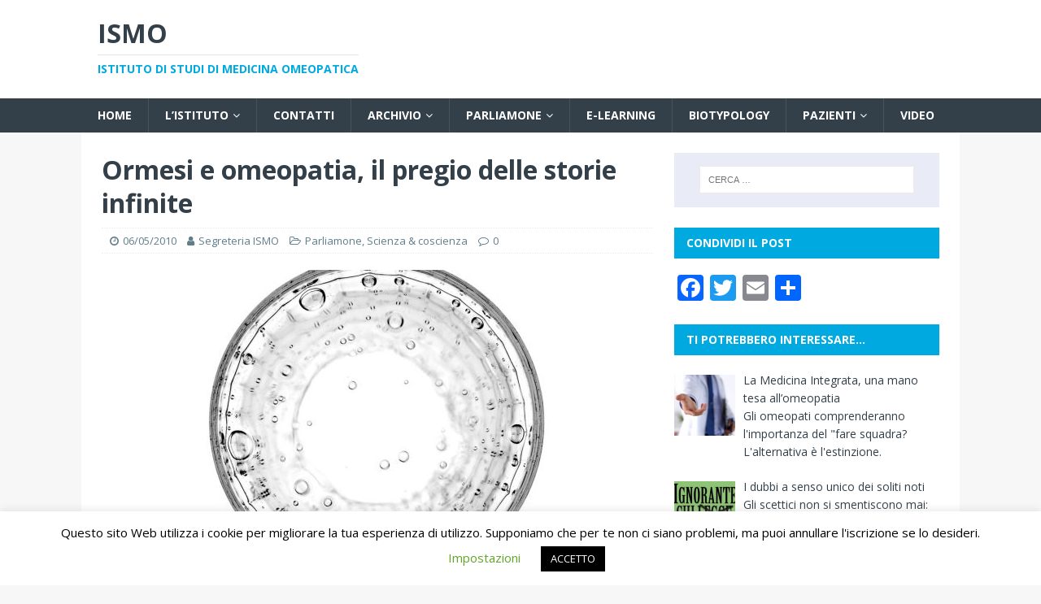

--- FILE ---
content_type: text/html; charset=UTF-8
request_url: https://ismo.it/ormesi-e-omeopatia-il-pregio-delle-storie-infinite/
body_size: 14495
content:
<!DOCTYPE html>
<html class="no-js" lang="it-IT">
<head>
<meta charset="UTF-8">
<meta name="viewport" content="width=device-width, initial-scale=1.0">
<link rel="profile" href="https://gmpg.org/xfn/11" />
<link rel="pingback" href="https://ismo.it/xmlrpc.php" />
<title>Ormesi e omeopatia, il pregio delle storie infinite &#x2d; ISMO</title>

<!-- The SEO Framework by Sybre Waaijer -->
<meta name="robots" content="max-snippet:-1,max-image-preview:standard,max-video-preview:-1" />
<meta name="description" content="L’ormesi è la risposta cooperativa dell’insieme dei geni alla perturbazione esterna e ha un fondamento termodinamico ben definito." />
<meta property="og:image" content="https://ismo.it/wp-content/uploads/2020/05/ormesi-omeopatia.jpg" />
<meta property="og:image:width" content="1200" />
<meta property="og:image:height" content="797" />
<meta property="og:locale" content="it_IT" />
<meta property="og:type" content="article" />
<meta property="og:title" content="Ormesi e omeopatia, il pregio delle storie infinite &#x2d; ISMO" />
<meta property="og:description" content="L’ormesi è la risposta cooperativa dell’insieme dei geni alla perturbazione esterna e ha un fondamento termodinamico ben definito." />
<meta property="og:url" content="https://ismo.it/ormesi-e-omeopatia-il-pregio-delle-storie-infinite/" />
<meta property="og:site_name" content="ISMO" />
<meta property="og:updated_time" content="2020-05-08T22:41+00:00" />
<meta property="article:published_time" content="2010-05-06T22:37+00:00" />
<meta property="article:modified_time" content="2020-05-08T22:41+00:00" />
<meta name="twitter:card" content="summary_large_image" />
<meta name="twitter:title" content="Ormesi e omeopatia, il pregio delle storie infinite &#x2d; ISMO" />
<meta name="twitter:description" content="L’ormesi è la risposta cooperativa dell’insieme dei geni alla perturbazione esterna e ha un fondamento termodinamico ben definito." />
<meta name="twitter:image" content="https://ismo.it/wp-content/uploads/2020/05/ormesi-omeopatia.jpg" />
<meta name="twitter:image:width" content="1200" />
<meta name="twitter:image:height" content="797" />
<link rel="canonical" href="https://ismo.it/ormesi-e-omeopatia-il-pregio-delle-storie-infinite/" />
<script type="application/ld+json">{"@context":"https://schema.org","@type":"BreadcrumbList","itemListElement":[{"@type":"ListItem","position":1,"item":{"@id":"https://ismo.it/","name":"ISMO"}},{"@type":"ListItem","position":2,"item":{"@id":"https://ismo.it/category/parliamone-2/","name":"Argomenti di conversazione con approfondimenti"}},{"@type":"ListItem","position":3,"item":{"@id":"https://ismo.it/ormesi-e-omeopatia-il-pregio-delle-storie-infinite/","name":"Ormesi e omeopatia, il pregio delle storie infinite"}}]}</script>
<!-- / The SEO Framework by Sybre Waaijer | 3.26ms meta | 1.47ms boot -->

<link rel='dns-prefetch' href='//static.addtoany.com' />
<link rel='dns-prefetch' href='//fonts.googleapis.com' />
<link rel='dns-prefetch' href='//s.w.org' />
<link rel="alternate" type="application/rss+xml" title="ISMO &raquo; Feed" href="https://ismo.it/feed/" />
<link rel="alternate" type="application/rss+xml" title="ISMO &raquo; Feed dei commenti" href="https://ismo.it/comments/feed/" />
<link rel="alternate" type="application/rss+xml" title="ISMO &raquo; Ormesi e omeopatia, il pregio delle storie infinite Feed dei commenti" href="https://ismo.it/ormesi-e-omeopatia-il-pregio-delle-storie-infinite/feed/" />
		<script type="text/javascript">
			window._wpemojiSettings = {"baseUrl":"https:\/\/s.w.org\/images\/core\/emoji\/13.0.1\/72x72\/","ext":".png","svgUrl":"https:\/\/s.w.org\/images\/core\/emoji\/13.0.1\/svg\/","svgExt":".svg","source":{"concatemoji":"https:\/\/ismo.it\/wp-includes\/js\/wp-emoji-release.min.js?ver=5.7.14"}};
			!function(e,a,t){var n,r,o,i=a.createElement("canvas"),p=i.getContext&&i.getContext("2d");function s(e,t){var a=String.fromCharCode;p.clearRect(0,0,i.width,i.height),p.fillText(a.apply(this,e),0,0);e=i.toDataURL();return p.clearRect(0,0,i.width,i.height),p.fillText(a.apply(this,t),0,0),e===i.toDataURL()}function c(e){var t=a.createElement("script");t.src=e,t.defer=t.type="text/javascript",a.getElementsByTagName("head")[0].appendChild(t)}for(o=Array("flag","emoji"),t.supports={everything:!0,everythingExceptFlag:!0},r=0;r<o.length;r++)t.supports[o[r]]=function(e){if(!p||!p.fillText)return!1;switch(p.textBaseline="top",p.font="600 32px Arial",e){case"flag":return s([127987,65039,8205,9895,65039],[127987,65039,8203,9895,65039])?!1:!s([55356,56826,55356,56819],[55356,56826,8203,55356,56819])&&!s([55356,57332,56128,56423,56128,56418,56128,56421,56128,56430,56128,56423,56128,56447],[55356,57332,8203,56128,56423,8203,56128,56418,8203,56128,56421,8203,56128,56430,8203,56128,56423,8203,56128,56447]);case"emoji":return!s([55357,56424,8205,55356,57212],[55357,56424,8203,55356,57212])}return!1}(o[r]),t.supports.everything=t.supports.everything&&t.supports[o[r]],"flag"!==o[r]&&(t.supports.everythingExceptFlag=t.supports.everythingExceptFlag&&t.supports[o[r]]);t.supports.everythingExceptFlag=t.supports.everythingExceptFlag&&!t.supports.flag,t.DOMReady=!1,t.readyCallback=function(){t.DOMReady=!0},t.supports.everything||(n=function(){t.readyCallback()},a.addEventListener?(a.addEventListener("DOMContentLoaded",n,!1),e.addEventListener("load",n,!1)):(e.attachEvent("onload",n),a.attachEvent("onreadystatechange",function(){"complete"===a.readyState&&t.readyCallback()})),(n=t.source||{}).concatemoji?c(n.concatemoji):n.wpemoji&&n.twemoji&&(c(n.twemoji),c(n.wpemoji)))}(window,document,window._wpemojiSettings);
		</script>
		<style type="text/css">
img.wp-smiley,
img.emoji {
	display: inline !important;
	border: none !important;
	box-shadow: none !important;
	height: 1em !important;
	width: 1em !important;
	margin: 0 .07em !important;
	vertical-align: -0.1em !important;
	background: none !important;
	padding: 0 !important;
}
</style>
	<link rel='stylesheet' id='wp-block-library-css'  href='https://ismo.it/wp-includes/css/dist/block-library/style.min.css?ver=5.7.14' type='text/css' media='all' />
<link rel='stylesheet' id='abt-frontend-css'  href='https://ismo.it/wp-content/plugins/academic-bloggers-toolkit/bundle/frontend.css?ver=1649348326' type='text/css' media='all' />
<link rel='stylesheet' id='bbp-default-css'  href='https://ismo.it/wp-content/plugins/bbpress/templates/default/css/bbpress.min.css?ver=2.6.9' type='text/css' media='all' />
<link rel='stylesheet' id='contact-form-7-css'  href='https://ismo.it/wp-content/plugins/contact-form-7/includes/css/styles.css?ver=5.5.6.1' type='text/css' media='all' />
<link rel='stylesheet' id='cookie-law-info-css'  href='https://ismo.it/wp-content/plugins/cookie-law-info/legacy/public/css/cookie-law-info-public.css?ver=3.0.6' type='text/css' media='all' />
<link rel='stylesheet' id='cookie-law-info-gdpr-css'  href='https://ismo.it/wp-content/plugins/cookie-law-info/legacy/public/css/cookie-law-info-gdpr.css?ver=3.0.6' type='text/css' media='all' />
<link rel='stylesheet' id='moderation-tools-bbpress-css'  href='https://ismo.it/wp-content/plugins/moderation-tools-for-bbpress/css/front.css?ver=1.2.0' type='text/css' media='all' />
<link rel='stylesheet' id='searchandfilter-css'  href='https://ismo.it/wp-content/plugins/search-filter/style.css?ver=1' type='text/css' media='all' />
<link rel='stylesheet' id='wpbmb-entrez-css'  href='https://ismo.it/wp-content/plugins/wpbmb-entrez/css/wpbmb-entrez.css?ver=5.7.14' type='text/css' media='all' />
<link rel='stylesheet' id='wpbmb-entrez-featherlight-css'  href='https://ismo.it/wp-content/plugins/wpbmb-entrez/css/featherlight.min.css?ver=5.7.14' type='text/css' media='all' />
<link rel='stylesheet' id='bsp-css'  href='https://ismo.it/wp-content/plugins/bbp-style-pack/css/bspstyle.css?ver=5.1.7' type='text/css' media='screen' />
<link rel='stylesheet' id='dashicons-css'  href='https://ismo.it/wp-includes/css/dashicons.min.css?ver=5.7.14' type='text/css' media='all' />
<link rel='stylesheet' id='mh-magazine-lite-css'  href='https://ismo.it/wp-content/themes/mh-magazine-lite/style.css?ver=2.9.0' type='text/css' media='all' />
<link rel='stylesheet' id='mh-techmagazine-css'  href='https://ismo.it/wp-content/themes/mh-techmagazine/style.css?ver=1.2.4' type='text/css' media='all' />
<link rel='stylesheet' id='mh-google-fonts-css'  href='https://fonts.googleapis.com/css?family=Open+Sans:400,400italic,700,600' type='text/css' media='all' />
<link rel='stylesheet' id='mh-font-awesome-css'  href='https://ismo.it/wp-content/themes/mh-magazine-lite/includes/font-awesome.min.css' type='text/css' media='all' />
<link rel='stylesheet' id='gdatt-attachments-css'  href='https://ismo.it/wp-content/plugins/gd-bbpress-attachments/css/front.min.css?ver=4.4_b2440_free' type='text/css' media='all' />
<link rel='stylesheet' id='recent-posts-widget-with-thumbnails-public-style-css'  href='https://ismo.it/wp-content/plugins/recent-posts-widget-with-thumbnails/public.css?ver=7.1.1' type='text/css' media='all' />
<link rel='stylesheet' id='addtoany-css'  href='https://ismo.it/wp-content/plugins/add-to-any/addtoany.min.css?ver=1.16' type='text/css' media='all' />
<link rel='stylesheet' id='lgc-unsemantic-grid-responsive-tablet-css'  href='https://ismo.it/wp-content/plugins/lightweight-grid-columns/css/unsemantic-grid-responsive-tablet.css?ver=1.0' type='text/css' media='all' />
<link rel='stylesheet' id='wpdevelop-bts-css'  href='https://ismo.it/wp-content/plugins/booking/assets/libs/bootstrap-css/css/bootstrap.css?ver=3.3.5.1' type='text/css' media='all' />
<link rel='stylesheet' id='wpdevelop-bts-theme-css'  href='https://ismo.it/wp-content/plugins/booking/assets/libs/bootstrap-css/css/bootstrap-theme.css?ver=3.3.5.1' type='text/css' media='all' />
<link rel='stylesheet' id='wpbc-tippy-popover-css'  href='https://ismo.it/wp-content/plugins/booking/assets/libs/tippy.js/themes/wpbc-tippy-popover.css?ver=6.3.7' type='text/css' media='all' />
<link rel='stylesheet' id='wpbc-tippy-times-css'  href='https://ismo.it/wp-content/plugins/booking/assets/libs/tippy.js/themes/wpbc-tippy-times.css?ver=6.3.7' type='text/css' media='all' />
<link rel='stylesheet' id='wpbc-material-design-icons-css'  href='https://ismo.it/wp-content/plugins/booking/assets/libs/material-design-icons/material-design-icons.css?ver=4.0.0' type='text/css' media='all' />
<link rel='stylesheet' id='wpbc-time_picker-css'  href='https://ismo.it/wp-content/plugins/booking/css/wpbc_time-selector.css?ver=9.4.2' type='text/css' media='all' />
<link rel='stylesheet' id='wpbc-time_picker-skin-css'  href='https://ismo.it/wp-content/plugins/booking/css/time_picker_skins/grey.css?ver=9.4.2' type='text/css' media='all' />
<link rel='stylesheet' id='wpbc-client-pages-css'  href='https://ismo.it/wp-content/plugins/booking/css/client.css?ver=9.4.2' type='text/css' media='all' />
<link rel='stylesheet' id='wpbc-calendar-css'  href='https://ismo.it/wp-content/plugins/booking/css/calendar.css?ver=9.4.2' type='text/css' media='all' />
<link rel='stylesheet' id='wpbc-calendar-skin-css'  href='https://ismo.it/wp-content/plugins/booking/css/skins/traditional-light.css?ver=9.4.2' type='text/css' media='all' />
<link rel='stylesheet' id='wpbc-flex-timeline-css'  href='https://ismo.it/wp-content/plugins/booking/core/timeline/v2/css/timeline_v2.css?ver=9.4.2' type='text/css' media='all' />
<link rel='stylesheet' id='wpbc-flex-timeline-skin-css'  href='https://ismo.it/wp-content/plugins/booking/core/timeline/v2/css/timeline_skin_v2.css?ver=9.4.2' type='text/css' media='all' />
<script type='text/javascript' id='addtoany-core-js-before'>
window.a2a_config=window.a2a_config||{};a2a_config.callbacks=[];a2a_config.overlays=[];a2a_config.templates={};a2a_localize = {
	Share: "Share",
	Save: "Salva",
	Subscribe: "Abbonati",
	Email: "Email",
	Bookmark: "Segnalibro",
	ShowAll: "espandi",
	ShowLess: "comprimi",
	FindServices: "Trova servizi",
	FindAnyServiceToAddTo: "Trova subito un servizio da aggiungere",
	PoweredBy: "Powered by",
	ShareViaEmail: "Condividi via email",
	SubscribeViaEmail: "Iscriviti via email",
	BookmarkInYourBrowser: "Aggiungi ai segnalibri",
	BookmarkInstructions: "Premi Ctrl+D o \u2318+D per mettere questa pagina nei preferiti",
	AddToYourFavorites: "Aggiungi ai favoriti",
	SendFromWebOrProgram: "Invia da qualsiasi indirizzo email o programma di posta elettronica",
	EmailProgram: "Programma di posta elettronica",
	More: "Di più&#8230;",
	ThanksForSharing: "Thanks for sharing!",
	ThanksForFollowing: "Thanks for following!"
};
</script>
<script type='text/javascript' async src='https://static.addtoany.com/menu/page.js' id='addtoany-core-js'></script>
<script type='text/javascript' src='https://ismo.it/wp-includes/js/jquery/jquery.min.js?ver=3.5.1' id='jquery-core-js'></script>
<script type='text/javascript' src='https://ismo.it/wp-includes/js/jquery/jquery-migrate.min.js?ver=3.3.2' id='jquery-migrate-js'></script>
<script type='text/javascript' async src='https://ismo.it/wp-content/plugins/add-to-any/addtoany.min.js?ver=1.1' id='addtoany-jquery-js'></script>
<script type='text/javascript' id='cookie-law-info-js-extra'>
/* <![CDATA[ */
var Cli_Data = {"nn_cookie_ids":[],"cookielist":[],"non_necessary_cookies":[],"ccpaEnabled":"","ccpaRegionBased":"","ccpaBarEnabled":"","strictlyEnabled":["necessary","obligatoire"],"ccpaType":"gdpr","js_blocking":"","custom_integration":"","triggerDomRefresh":"","secure_cookies":""};
var cli_cookiebar_settings = {"animate_speed_hide":"500","animate_speed_show":"500","background":"#FFF","border":"#b1a6a6c2","border_on":"","button_1_button_colour":"#000","button_1_button_hover":"#000000","button_1_link_colour":"#fff","button_1_as_button":"1","button_1_new_win":"","button_2_button_colour":"#333","button_2_button_hover":"#292929","button_2_link_colour":"#444","button_2_as_button":"","button_2_hidebar":"","button_3_button_colour":"#000","button_3_button_hover":"#000000","button_3_link_colour":"#fff","button_3_as_button":"1","button_3_new_win":"","button_4_button_colour":"#000","button_4_button_hover":"#000000","button_4_link_colour":"#62a329","button_4_as_button":"","button_7_button_colour":"#61a229","button_7_button_hover":"#4e8221","button_7_link_colour":"#fff","button_7_as_button":"1","button_7_new_win":"","font_family":"inherit","header_fix":"","notify_animate_hide":"1","notify_animate_show":"","notify_div_id":"#cookie-law-info-bar","notify_position_horizontal":"right","notify_position_vertical":"bottom","scroll_close":"","scroll_close_reload":"","accept_close_reload":"","reject_close_reload":"","showagain_tab":"1","showagain_background":"#fff","showagain_border":"#000","showagain_div_id":"#cookie-law-info-again","showagain_x_position":"100px","text":"#000","show_once_yn":"","show_once":"10000","logging_on":"","as_popup":"","popup_overlay":"1","bar_heading_text":"","cookie_bar_as":"banner","popup_showagain_position":"bottom-right","widget_position":"left"};
var log_object = {"ajax_url":"https:\/\/ismo.it\/wp-admin\/admin-ajax.php"};
/* ]]> */
</script>
<script type='text/javascript' src='https://ismo.it/wp-content/plugins/cookie-law-info/legacy/public/js/cookie-law-info-public.js?ver=3.0.6' id='cookie-law-info-js'></script>
<script type='text/javascript' src='https://ismo.it/wp-content/themes/mh-magazine-lite/js/scripts.js?ver=2.9.0' id='mh-scripts-js'></script>
<script type='text/javascript' id='wpbc-global-vars-js-extra'>
/* <![CDATA[ */
var wpbcg = {"time_disable_modes":["single"]};
var wpbc_global1 = {"wpbc_ajaxurl":"https:\/\/ismo.it\/wp-admin\/admin-ajax.php","wpdev_bk_plugin_url":"https:\/\/ismo.it\/wp-content\/plugins\/booking","wpdev_bk_today":"[2026,1,26,0,22]","visible_booking_id_on_page":"[]","booking_max_monthes_in_calendar":"1y","user_unavilable_days":"[0,1,4,6,999]","wpdev_bk_edit_id_hash":"","wpdev_bk_plugin_filename":"wpdev-booking.php","bk_days_selection_mode":"single","wpdev_bk_personal":"0","block_some_dates_from_today":"0","message_verif_requred":"Questo campo \u00e8 obbligatorio","message_verif_requred_for_check_box":"\ufeff\u00c8 necessario selezionare la casella di controllo","message_verif_requred_for_radio_box":"\ufeffAlmeno una opzione deve essere selezionata","message_verif_emeil":"Il campo email non \u00e8 valido","message_verif_same_emeil":"Le email non corrispondono","message_verif_selectdts":"Perfavore, seleziona la data della prenotazione\/i nel calendario.","parent_booking_resources":"[]","new_booking_title":"La ringraziamo per la sua prenotazione. Sar\u00e0 contattato telefonicamente dalla Segreteria ISMO per definire i dettagli dell'appuntamento.","new_booking_title_time":"14000","type_of_thank_you_message":"message","thank_you_page_URL":"https:\/\/ismo.it\/thank-you","is_am_pm_inside_time":"false","is_booking_used_check_in_out_time":"false","wpbc_active_locale":"it_IT","wpbc_message_processing":"In elaborazione","wpbc_message_deleting":"In cancellazione","wpbc_message_updating":"In aggiornamento","wpbc_message_saving":"In salvataggio","message_checkinouttime_error":"Errore! Reimposta le date di check-in e check-out qui sopra.","message_starttime_error":"Orario di arrivo non valido, probabilmente l\\'orario richiesto \u00e8 gi\u00e0 prenotato, oppure \u00e8 gi\u00e0 trascorso!","message_endtime_error":"Orario di partenza non valido, probabilmente l\\'orario richiesto \u00e8 gi\u00e0 prenotato, oppure \u00e8 gi\u00e0 trascorso, oppure \u00e8 inferiore all\\'orario di arrivo nel caso si fosse selezionato un solo giorno di prenotazione!","message_rangetime_error":"Probabilmente l\\'orario richiesto \u00e8 gi\u00e0 prenotato, oppure \u00e8 gi\u00e0 trascorso!","message_durationtime_error":"Probabilmente l\\'orario richiesto \u00e8 gi\u00e0 prenotato, oppure \u00e8 gi\u00e0 trascorso!","bk_highlight_timeslot_word":"Times:"};
/* ]]> */
</script>
<script type='text/javascript' src='https://ismo.it/wp-content/plugins/booking/js/wpbc_vars.js?ver=9.4.2' id='wpbc-global-vars-js'></script>
<script type='text/javascript' src='https://ismo.it/wp-content/plugins/booking/assets/libs/popper/popper.js?ver=2.11.2' id='wpbc-popper-js'></script>
<script type='text/javascript' src='https://ismo.it/wp-content/plugins/booking/assets/libs/tippy.js/dist/tippy-bundle.umd.js?ver=6.3.7' id='wpbc-tipcy-js'></script>
<script type='text/javascript' src='https://ismo.it/wp-content/plugins/booking/js/datepick/jquery.datepick.wpbc.9.0.js?ver=9.0' id='wpbc-datepick-js'></script>
<script type='text/javascript' src='https://ismo.it/wp-content/plugins/booking/js/datepick/jquery.datepick-it.js?ver=1.1' id='wpbc-datepick-localize-js'></script>
<script type='text/javascript' src='https://ismo.it/wp-content/plugins/booking/js/client.js?ver=9.4.2' id='wpbc-main-client-js'></script>
<script type='text/javascript' src='https://ismo.it/wp-content/plugins/booking/js/wpbc_times.js?ver=9.4.2' id='wpbc-times-js'></script>
<script type='text/javascript' src='https://ismo.it/wp-content/plugins/booking/js/wpbc_time-selector.js?ver=9.4.2' id='wpbc-time-selector-js'></script>
<script type='text/javascript' src='https://ismo.it/wp-content/plugins/booking/core/timeline/v2/_out/timeline_v2.js?ver=9.4.2' id='wpbc-timeline-flex-js'></script>
<link rel="https://api.w.org/" href="https://ismo.it/wp-json/" /><link rel="alternate" type="application/json" href="https://ismo.it/wp-json/wp/v2/posts/758" /><link rel="EditURI" type="application/rsd+xml" title="RSD" href="https://ismo.it/xmlrpc.php?rsd" />
<link rel="wlwmanifest" type="application/wlwmanifest+xml" href="https://ismo.it/wp-includes/wlwmanifest.xml" /> 
<link rel="alternate" type="application/json+oembed" href="https://ismo.it/wp-json/oembed/1.0/embed?url=https%3A%2F%2Fismo.it%2Formesi-e-omeopatia-il-pregio-delle-storie-infinite%2F" />
<link rel="alternate" type="text/xml+oembed" href="https://ismo.it/wp-json/oembed/1.0/embed?url=https%3A%2F%2Fismo.it%2Formesi-e-omeopatia-il-pregio-delle-storie-infinite%2F&#038;format=xml" />
				<meta property="abt:author" content="Segreteria|ISMO" />
					<!--[if lt IE 9]>
			<link rel="stylesheet" href="https://ismo.it/wp-content/plugins/lightweight-grid-columns/css/ie.min.css" />
		<![endif]-->
	<!--[if lt IE 9]>
<script src="https://ismo.it/wp-content/themes/mh-magazine-lite/js/css3-mediaqueries.js"></script>
<![endif]-->
<style type="text/css">.recentcomments a{display:inline !important;padding:0 !important;margin:0 !important;}</style><link rel="icon" href="https://ismo.it/wp-content/uploads/2020/04/cropped-logo-ISMO-BN-1-32x32.jpg" sizes="32x32" />
<link rel="icon" href="https://ismo.it/wp-content/uploads/2020/04/cropped-logo-ISMO-BN-1-192x192.jpg" sizes="192x192" />
<link rel="apple-touch-icon" href="https://ismo.it/wp-content/uploads/2020/04/cropped-logo-ISMO-BN-1-180x180.jpg" />
<meta name="msapplication-TileImage" content="https://ismo.it/wp-content/uploads/2020/04/cropped-logo-ISMO-BN-1-270x270.jpg" />
<style id="wpforms-css-vars-root">
				:root {
					--wpforms-field-border-radius: 3px;
--wpforms-field-border-style: solid;
--wpforms-field-border-size: 1px;
--wpforms-field-background-color: #ffffff;
--wpforms-field-border-color: rgba( 0, 0, 0, 0.25 );
--wpforms-field-border-color-spare: rgba( 0, 0, 0, 0.25 );
--wpforms-field-text-color: rgba( 0, 0, 0, 0.7 );
--wpforms-field-menu-color: #ffffff;
--wpforms-label-color: rgba( 0, 0, 0, 0.85 );
--wpforms-label-sublabel-color: rgba( 0, 0, 0, 0.55 );
--wpforms-label-error-color: #d63637;
--wpforms-button-border-radius: 3px;
--wpforms-button-border-style: none;
--wpforms-button-border-size: 1px;
--wpforms-button-background-color: #066aab;
--wpforms-button-border-color: #066aab;
--wpforms-button-text-color: #ffffff;
--wpforms-page-break-color: #066aab;
--wpforms-background-image: none;
--wpforms-background-position: center center;
--wpforms-background-repeat: no-repeat;
--wpforms-background-size: cover;
--wpforms-background-width: 100px;
--wpforms-background-height: 100px;
--wpforms-background-color: rgba( 0, 0, 0, 0 );
--wpforms-background-url: none;
--wpforms-container-padding: 0px;
--wpforms-container-border-style: none;
--wpforms-container-border-width: 1px;
--wpforms-container-border-color: #000000;
--wpforms-container-border-radius: 3px;
--wpforms-field-size-input-height: 43px;
--wpforms-field-size-input-spacing: 15px;
--wpforms-field-size-font-size: 16px;
--wpforms-field-size-line-height: 19px;
--wpforms-field-size-padding-h: 14px;
--wpforms-field-size-checkbox-size: 16px;
--wpforms-field-size-sublabel-spacing: 5px;
--wpforms-field-size-icon-size: 1;
--wpforms-label-size-font-size: 16px;
--wpforms-label-size-line-height: 19px;
--wpforms-label-size-sublabel-font-size: 14px;
--wpforms-label-size-sublabel-line-height: 17px;
--wpforms-button-size-font-size: 17px;
--wpforms-button-size-height: 41px;
--wpforms-button-size-padding-h: 15px;
--wpforms-button-size-margin-top: 10px;
--wpforms-container-shadow-size-box-shadow: none;

				}
			</style></head>
<body data-rsssl=1 id="mh-mobile" class="post-template-default single single-post postid-758 single-format-standard mh-right-sb" itemscope="itemscope" itemtype="https://schema.org/WebPage">
<div class="mh-header-mobile-nav mh-clearfix"></div>
<header class="mh-header" itemscope="itemscope" itemtype="https://schema.org/WPHeader">
	<div class="mh-container mh-container-inner mh-row mh-clearfix">
		<div class="mh-custom-header mh-clearfix">
<div class="mh-site-identity">
<div class="mh-site-logo" role="banner" itemscope="itemscope" itemtype="https://schema.org/Brand">
<div class="mh-header-text">
<a class="mh-header-text-link" href="https://ismo.it/" title="ISMO" rel="home">
<h2 class="mh-header-title">ISMO</h2>
<h3 class="mh-header-tagline">Istituto di Studi di Medicina Omeopatica</h3>
</a>
</div>
</div>
</div>
</div>
	</div>
	<div class="mh-main-nav-wrap">
		<nav class="mh-navigation mh-main-nav mh-container mh-container-inner mh-clearfix" itemscope="itemscope" itemtype="https://schema.org/SiteNavigationElement">
			<div class="menu-menu-principale-container"><ul id="menu-menu-principale" class="menu"><li id="menu-item-6" class="menu-item menu-item-type-custom menu-item-object-custom menu-item-home menu-item-6"><a href="https://ismo.it">Home</a></li>
<li id="menu-item-30" class="menu-item menu-item-type-post_type menu-item-object-page menu-item-has-children menu-item-30"><a href="https://ismo.it/l_istituto/">L’istituto</a>
<ul class="sub-menu">
	<li id="menu-item-1640" class="menu-item menu-item-type-post_type menu-item-object-page menu-item-1640"><a href="https://ismo.it/il-giuramento-di-ippocrate/">Il giuramento di Ippocrate</a></li>
	<li id="menu-item-906" class="menu-item menu-item-type-post_type menu-item-object-page menu-item-906"><a href="https://ismo.it/io-cero/">Io c’ero…</a></li>
</ul>
</li>
<li id="menu-item-33" class="menu-item menu-item-type-post_type menu-item-object-page menu-item-33"><a href="https://ismo.it/dove-siamo/">Contatti</a></li>
<li id="menu-item-36" class="menu-item menu-item-type-post_type menu-item-object-page menu-item-has-children menu-item-36"><a href="https://ismo.it/archivio-media/">Archivio</a>
<ul class="sub-menu">
	<li id="menu-item-102" class="menu-item menu-item-type-post_type menu-item-object-page menu-item-102"><a href="https://ismo.it/archivio-media/relazioni/">Relazioni &#038; Presentazioni</a></li>
	<li id="menu-item-470" class="menu-item menu-item-type-post_type menu-item-object-page menu-item-470"><a href="https://ismo.it/archivio-media/biblioteca/">Biblioteca</a></li>
	<li id="menu-item-517" class="menu-item menu-item-type-post_type menu-item-object-page menu-item-517"><a href="https://ismo.it/archivio-media/omeosauri/">Gli omeosauri</a></li>
</ul>
</li>
<li id="menu-item-144" class="menu-item menu-item-type-taxonomy menu-item-object-category current-post-ancestor current-menu-parent current-post-parent menu-item-has-children menu-item-144"><a href="https://ismo.it/category/parliamone-2/">Parliamone</a>
<ul class="sub-menu">
	<li id="menu-item-243" class="menu-item menu-item-type-post_type menu-item-object-page menu-item-243"><a href="https://ismo.it/parliamone-2/i-soliti-noti/">I soliti noti</a></li>
	<li id="menu-item-254" class="menu-item menu-item-type-post_type menu-item-object-page menu-item-254"><a href="https://ismo.it/parliamone-2/scienza-coscienza/">Scienza &#038; coscienza</a></li>
	<li id="menu-item-1314" class="menu-item menu-item-type-post_type menu-item-object-page menu-item-1314"><a href="https://ismo.it/probiotici/">Probiotici</a></li>
	<li id="menu-item-296" class="menu-item menu-item-type-post_type menu-item-object-page menu-item-296"><a href="https://ismo.it/covid-19/">Covid-19</a></li>
	<li id="menu-item-939" class="menu-item menu-item-type-taxonomy menu-item-object-category menu-item-939"><a href="https://ismo.it/category/parliamone-2/english-news-parliamone-2/">English news</a></li>
	<li id="menu-item-897" class="menu-item menu-item-type-taxonomy menu-item-object-category menu-item-897"><a href="https://ismo.it/category/parliamone-2/vita-quotidiana/">Vita quotidiana</a></li>
	<li id="menu-item-664" class="menu-item menu-item-type-post_type menu-item-object-page menu-item-664"><a href="https://ismo.it/ricerca-per-tag/">Ricerca per tag</a></li>
</ul>
</li>
<li id="menu-item-172" class="menu-item menu-item-type-post_type menu-item-object-page menu-item-172"><a href="https://ismo.it/e-learning/">E-learning</a></li>
<li id="menu-item-1089" class="menu-item menu-item-type-post_type menu-item-object-page menu-item-1089"><a href="https://ismo.it/biotypology/">Biotypology</a></li>
<li id="menu-item-338" class="menu-item menu-item-type-taxonomy menu-item-object-category menu-item-has-children menu-item-338"><a href="https://ismo.it/category/pazienti/">Pazienti</a>
<ul class="sub-menu">
	<li id="menu-item-420" class="menu-item menu-item-type-post_type menu-item-object-page menu-item-420"><a href="https://ismo.it/appuntamenti/">Prenotazione visita</a></li>
	<li id="menu-item-862" class="menu-item menu-item-type-taxonomy menu-item-object-category menu-item-862"><a href="https://ismo.it/category/pazienti/newsletter/">Newsletter</a></li>
</ul>
</li>
<li id="menu-item-97" class="menu-item menu-item-type-post_type menu-item-object-page menu-item-97"><a href="https://ismo.it/archivio-media/materiale-video/">Video</a></li>
</ul></div>		</nav>
	</div>
</header><div class="mh-container mh-container-outer">
<div class="mh-wrapper mh-clearfix">
	<div id="main-content" class="mh-content" role="main" itemprop="mainContentOfPage"><article id="post-758" class="post-758 post type-post status-publish format-standard has-post-thumbnail hentry category-parliamone-2 category-scienza-coscienza tag-andrea-dei tag-omeopatia tag-ormesi">
	<header class="entry-header mh-clearfix"><h1 class="entry-title">Ormesi e omeopatia, il pregio delle storie infinite</h1><p class="mh-meta entry-meta">
<span class="entry-meta-date updated"><i class="fa fa-clock-o"></i><a href="https://ismo.it/2010/05/">06/05/2010</a></span>
<span class="entry-meta-author author vcard"><i class="fa fa-user"></i><a class="fn" href="https://ismo.it/author/segreteria-ismo/">Segreteria ISMO</a></span>
<span class="entry-meta-categories"><i class="fa fa-folder-open-o"></i><a href="https://ismo.it/category/parliamone-2/" rel="category tag">Parliamone</a>, <a href="https://ismo.it/category/parliamone-2/scienza-coscienza/" rel="category tag">Scienza &amp; coscienza</a></span>
<span class="entry-meta-comments"><i class="fa fa-comment-o"></i><a class="mh-comment-scroll" href="https://ismo.it/ormesi-e-omeopatia-il-pregio-delle-storie-infinite/#mh-comments">0</a></span>
</p>
	</header>
		<div class="entry-content mh-clearfix">
<figure class="entry-thumbnail">
<img src="https://ismo.it/wp-content/uploads/2020/05/ormesi-omeopatia-678x381.jpg" alt="" title="ormesi-omeopatia" />
</figure>

<p><em>di Andrea Dei, su &#8220;Omeopatia33&#8221; del 6 maggio 2010</em></p>



<p>Francis Bacon e io non siamo andati mai d’accordo. Personalmente nella mia visione desueta lo ritengo il mentore e il mallevadore di una ideologia scellerata, ma gli riconosco la grande qualità di non esser mai stato figliolo di un paradigma. I grandi hanno il pregio di guardare lontano e non hanno il bisogno di ripararsi con ombrelli fideistici, ne’ tanto meno preoccuparsi di ostentare meccanismi di autodifesa. Ma a quanto vedo, almeno nel significativo dibattito riportato in questo numero di Omeopatia 33, l’esempio del grande filosofo che, amo ricordare, ha contribuito in maniera determinante all’indirizzo del pensiero dominante della moderna civiltà occidentale, non sembra avere raccolto proseliti.</p>



<p>Dal mio punto di vista l’esistenza di una correlazione fra ormesi e omeopatia è un fatto puramente marginale, dal momento che sono espressioni di due esigenze diverse. Il dibattito non è originale e ripercorre una storia vecchia di più di un secolo, ma l’evento descritto ha pur sempre una importanza rilevante. Da una parte la riscoperta di una fenomenologia volutamente e colpevolmente sottovalutata dai tossicologi e dai farmacologi del secolo scorso e che ha trovato in Edward Calabrese il Mahatma che si è battuto per il suo riconoscimento. Dall’altra gli omeopati che per anni l’hanno rifiutata nel timore di ledere una qualche certezza dottrinaria, che procurava loro il vantaggio di vedere il mondo in discesa e illuminato da un arcobaleno con qualche colore in più oltre ai soliti sette.</p>



<p>Purtroppo il mondo dell’evoluzione delle conoscenze le discese le ignora e i suoi sentieri sono purtroppo percorribili solo in salita. E questo richiede modestia intellettuale, che la gran parte degli omeopati anche in questa occasione ha dimenticato di dimostrare. Il risultato, come riassunto dalle conclusioni di Calabrese e Jonas, non è completamente da rigettare, ma è sicuramente deludente per chi auspica una evoluzione del pensiero medico, visto che gli autori omeopati e non, di fronte al dato scientifico reale qual è quello previsto dall’ormesi, nella gran parte dei casi hanno provveduto a contorcersi in una serie di distinguo pleonastici e facoltativi.</p>



<p>Eppure la risposta non era troppo difficile. Per un medico non mi sembra possa costituire impedimento il ritenere l’organismo una stupida macchina utile e transitoria concepita dai propri geni per il loro perpetuarsi. L’ormesi è la risposta cooperativa dell’insieme dei geni alla perturbazione esterna e ha un fondamento termodinamico ben definito. Talchè se sotto questo punto di vista non costituisce meraviglia il fatto che, al di là del concorso dei meccanismi operativi, si abbia sempre un effetto stimolatorio o inibitorio in funzione dell’intensità della perturbazione, non si può non sottolineare come l’assunzione di un cotale tenet abbia un effetto devastante sulle concezioni terapeutiche accademiche.</p>



<p>Questo è il fatto fondamentale, perchè consente al medico due diversi tipi di intervento e permette di mandare in soffitta come obsoleta la diatriba omeopatia-allopatia. Accettare questo dà un senso diverso al significato di medicina integrata, ma soprattutto significa credere nell’evoluzione della medicina e della professionalità del medico. Resta il fatto che uno può rimanere ancorato alle proprie tradizioni e continuare a professare le proprie dottrine se lo ritiene opportuno. Il suo contributo professionale non ne soffre in validità, ma c’è da osservare come tale atteggiamento sia intrinsecamente autolimitante e, per certo, alla lunga non preveda un premio.</p>
<div class="addtoany_share_save_container addtoany_content addtoany_content_bottom"><div class="a2a_kit a2a_kit_size_32 addtoany_list" data-a2a-url="https://ismo.it/ormesi-e-omeopatia-il-pregio-delle-storie-infinite/" data-a2a-title="Ormesi e omeopatia, il pregio delle storie infinite"><a class="a2a_button_facebook" href="https://www.addtoany.com/add_to/facebook?linkurl=https%3A%2F%2Fismo.it%2Formesi-e-omeopatia-il-pregio-delle-storie-infinite%2F&amp;linkname=Ormesi%20e%20omeopatia%2C%20il%20pregio%20delle%20storie%20infinite" title="Facebook" rel="nofollow noopener" target="_blank"></a><a class="a2a_button_twitter" href="https://www.addtoany.com/add_to/twitter?linkurl=https%3A%2F%2Fismo.it%2Formesi-e-omeopatia-il-pregio-delle-storie-infinite%2F&amp;linkname=Ormesi%20e%20omeopatia%2C%20il%20pregio%20delle%20storie%20infinite" title="Twitter" rel="nofollow noopener" target="_blank"></a><a class="a2a_button_email" href="https://www.addtoany.com/add_to/email?linkurl=https%3A%2F%2Fismo.it%2Formesi-e-omeopatia-il-pregio-delle-storie-infinite%2F&amp;linkname=Ormesi%20e%20omeopatia%2C%20il%20pregio%20delle%20storie%20infinite" title="Email" rel="nofollow noopener" target="_blank"></a><a class="a2a_dd addtoany_share_save addtoany_share" href="https://www.addtoany.com/share"></a></div></div>	</div><div class="entry-tags mh-clearfix"><i class="fa fa-tag"></i><ul><li><a href="https://ismo.it/tag/andrea-dei/" rel="tag">Dei</a></li><li><a href="https://ismo.it/tag/omeopatia/" rel="tag">omeopatia</a></li><li><a href="https://ismo.it/tag/ormesi/" rel="tag">ormesi</a></li></ul></div></article><nav class="mh-post-nav mh-row mh-clearfix" itemscope="itemscope" itemtype="https://schema.org/SiteNavigationElement">
<div class="mh-col-1-2 mh-post-nav-item mh-post-nav-prev">
<a href="https://ismo.it/lefficiente-filantropia-del-mario-negri/" rel="prev"><img width="80" height="60" src="https://ismo.it/wp-content/uploads/2020/05/Istituto_MN-80x60.jpg" class="attachment-mh-magazine-lite-small size-mh-magazine-lite-small wp-post-image" alt="" loading="lazy" srcset="https://ismo.it/wp-content/uploads/2020/05/Istituto_MN-80x60.jpg 80w, https://ismo.it/wp-content/uploads/2020/05/Istituto_MN-678x509.jpg 678w, https://ismo.it/wp-content/uploads/2020/05/Istituto_MN-326x245.jpg 326w" sizes="(max-width: 80px) 100vw, 80px" /><span>Previous</span><p>L’efficiente filantropia del Mario Negri</p></a></div>
<div class="mh-col-1-2 mh-post-nav-item mh-post-nav-next">
<a href="https://ismo.it/i-quasi-quanti-della-quasi-omeopatia/" rel="next"><img width="80" height="60" src="https://ismo.it/wp-content/uploads/2020/05/rdFoHRFu_7a7rFxromSWBF_TFB-AXbcQHp8IAf64W0eAriNZyGOAg28KfYZSeTT9VPgCvEKnVia2ATq3AC4h7bT-mhFBKx2nGD000vsMfQ-KD3e1j1uQzl_ypWUrjYKV9Ttoq6XXp62GhasF2mL40wx4aFugzaes7Q-1-80x60.jpg" class="attachment-mh-magazine-lite-small size-mh-magazine-lite-small wp-post-image" alt="" loading="lazy" srcset="https://ismo.it/wp-content/uploads/2020/05/rdFoHRFu_7a7rFxromSWBF_TFB-AXbcQHp8IAf64W0eAriNZyGOAg28KfYZSeTT9VPgCvEKnVia2ATq3AC4h7bT-mhFBKx2nGD000vsMfQ-KD3e1j1uQzl_ypWUrjYKV9Ttoq6XXp62GhasF2mL40wx4aFugzaes7Q-1-80x60.jpg 80w, https://ismo.it/wp-content/uploads/2020/05/rdFoHRFu_7a7rFxromSWBF_TFB-AXbcQHp8IAf64W0eAriNZyGOAg28KfYZSeTT9VPgCvEKnVia2ATq3AC4h7bT-mhFBKx2nGD000vsMfQ-KD3e1j1uQzl_ypWUrjYKV9Ttoq6XXp62GhasF2mL40wx4aFugzaes7Q-1-326x245.jpg 326w" sizes="(max-width: 80px) 100vw, 80px" /><span>Next</span><p>I quasi-quanti della ‘quasi’ omeopatia</p></a></div>
</nav>
		<h4 id="mh-comments" class="mh-widget-title mh-comment-form-title">
			<span class="mh-widget-title-inner">
				Be the first to comment			</span>
		</h4>	<div id="respond" class="comment-respond">
		<h3 id="reply-title" class="comment-reply-title">Leave a Reply <small><a rel="nofollow" id="cancel-comment-reply-link" href="/ormesi-e-omeopatia-il-pregio-delle-storie-infinite/#respond" style="display:none;">Annulla risposta</a></small></h3><p class="must-log-in">Devi essere <a href="https://ismo.it/wp-login.php?redirect_to=https%3A%2F%2Fismo.it%2Formesi-e-omeopatia-il-pregio-delle-storie-infinite%2F">connesso</a> per inviare un commento.</p>	</div><!-- #respond -->
		</div>
	<aside class="mh-widget-col-1 mh-sidebar" itemscope="itemscope" itemtype="https://schema.org/WPSideBar"><div id="search-4" class="mh-widget widget_search"><form role="search" method="get" class="search-form" action="https://ismo.it/">
				<label>
					<span class="screen-reader-text">Ricerca per:</span>
					<input type="search" class="search-field" placeholder="Cerca &hellip;" value="" name="s" />
				</label>
				<input type="submit" class="search-submit" value="Cerca" />
			</form></div><div id="a2a_share_save_widget-2" class="mh-widget widget_a2a_share_save_widget"><h4 class="mh-widget-title"><span class="mh-widget-title-inner">Condividi il post</span></h4><div class="a2a_kit a2a_kit_size_32 addtoany_list"><a class="a2a_button_facebook" href="https://www.addtoany.com/add_to/facebook?linkurl=https%3A%2F%2Fismo.it%2Formesi-e-omeopatia-il-pregio-delle-storie-infinite%2F&amp;linkname=Ormesi%20e%20omeopatia%2C%20il%20pregio%20delle%20storie%20infinite%20%26%23x2d%3B%20ISMO" title="Facebook" rel="nofollow noopener" target="_blank"></a><a class="a2a_button_twitter" href="https://www.addtoany.com/add_to/twitter?linkurl=https%3A%2F%2Fismo.it%2Formesi-e-omeopatia-il-pregio-delle-storie-infinite%2F&amp;linkname=Ormesi%20e%20omeopatia%2C%20il%20pregio%20delle%20storie%20infinite%20%26%23x2d%3B%20ISMO" title="Twitter" rel="nofollow noopener" target="_blank"></a><a class="a2a_button_email" href="https://www.addtoany.com/add_to/email?linkurl=https%3A%2F%2Fismo.it%2Formesi-e-omeopatia-il-pregio-delle-storie-infinite%2F&amp;linkname=Ormesi%20e%20omeopatia%2C%20il%20pregio%20delle%20storie%20infinite%20%26%23x2d%3B%20ISMO" title="Email" rel="nofollow noopener" target="_blank"></a><a class="a2a_dd addtoany_share_save addtoany_share" href="https://www.addtoany.com/share"></a></div></div><div id="recent-posts-widget-with-thumbnails-2" class="mh-widget recent-posts-widget-with-thumbnails">
<div id="rpwwt-recent-posts-widget-with-thumbnails-2" class="rpwwt-widget">
<h4 class="mh-widget-title"><span class="mh-widget-title-inner">Ti potrebbero interessare&#8230;</span></h4>
	<ul>
		<li><a href="https://ismo.it/la-medicina-integrata-una-mano-tesa-allomeopatia/"><img width="75" height="75" src="https://ismo.it/wp-content/uploads/2026/01/mano-amica-d-offerta-di-medico-maschio-della-medicina-primo-piano-dell-ufficio-63084318-150x150.jpeg" class="attachment-75x75 size-75x75 wp-post-image" alt="" loading="lazy" /><span class="rpwwt-post-title">La Medicina Integrata, una mano tesa all&#8217;omeopatia</span></a><div class="rpwwt-post-excerpt">Gli omeopati comprenderanno l'importanza del "fare squadra? L'alternativa è l'estinzione.<span class="rpwwt-post-excerpt-more"></span></div></li>
		<li><a href="https://ismo.it/i-dubbi-a-senso-unico-dei-soliti-noti/"><img width="75" height="75" src="https://ismo.it/wp-content/uploads/2025/11/ignorante_chi_legge-150x150.jpg" class="attachment-75x75 size-75x75 wp-post-image" alt="" loading="lazy" /><span class="rpwwt-post-title">I dubbi a senso unico dei soliti noti</span></a><div class="rpwwt-post-excerpt">Gli scettici non si smentiscono mai: non ne sanno nulla, ma ne scrivono sempre di peggio...<span class="rpwwt-post-excerpt-more"></span></div></li>
		<li><a href="https://ismo.it/il-silenzio-degli-indecenti/"><img width="75" height="75" src="https://ismo.it/wp-content/uploads/2025/11/Decenza-indecenza-150x150.jpg" class="attachment-75x75 size-75x75 wp-post-image" alt="" loading="lazy" /><span class="rpwwt-post-title">L&#8217;assordante silenzio degli indecenti</span></a><div class="rpwwt-post-excerpt">Il silenzio non è mai la risposta ottimale, soprattutto quando toccano la nostra salute. <span class="rpwwt-post-excerpt-more"></span></div></li>
	</ul>
</div><!-- .rpwwt-widget -->
</div><div id="recent-comments-3" class="mh-widget widget_recent_comments"><h4 class="mh-widget-title"><span class="mh-widget-title-inner">Commenti recenti</span></h4><ul id="recentcomments"><li class="recentcomments"><span class="comment-author-link">Gino Santini</span> su <a href="https://ismo.it/fibromialgia-il-contributo-dellomeopatia/#comment-23">Fibromialgia, il contributo dell&#8217;Omeopatia</a></li><li class="recentcomments"><span class="comment-author-link">Simonetta Bernardini</span> su <a href="https://ismo.it/ortodossi-e-omeopati-uniti-nella-lotta-contro-lomeopatia/#comment-19">Ortodossi e omeopati uniti nella lotta contro l’omeopatia</a></li><li class="recentcomments"><span class="comment-author-link"><a href='https://www.omeopatiasimoh.org/chimica-dibattito-ortodossi-e-omeopati-uniti-nella-lotta-contro-lomeopatia/' rel='external nofollow ugc' class='url'>Chimica. Dibattito. &quot;Ortodossi e omeopati uniti nella lotta contro l&#039;omeopatia&quot; - S.I.M.O.H.</a></span> su <a href="https://ismo.it/lomeopatia-e-il-rasoio-di-ockham/#comment-18">L’omeopatia e il rasoio di Ockham</a></li><li class="recentcomments"><span class="comment-author-link"><a href='https://ismo.it/ortodossi-e-omeopati-uniti-nella-lotta-contro-lomeopatia/' rel='external nofollow ugc' class='url'>Ortodossi e omeopati uniti nella lotta contro l’omeopatia &#x2d; ISMO</a></span> su <a href="https://ismo.it/lomeopatia-e-il-rasoio-di-ockham/#comment-17">L’omeopatia e il rasoio di Ockham</a></li><li class="recentcomments"><span class="comment-author-link">Gino Santini</span> su <a href="https://ismo.it/il-covid-come-misura-della-qualita-dellinformazione/#comment-12">Il Covid come misura della qualità dell&#8217;informazione</a></li></ul></div></aside></div>
</div><!-- .mh-container-outer -->
<div class="mh-copyright-wrap">
	<div class="mh-container mh-container-inner mh-clearfix">
		<p class="mh-copyright">Copyright &copy; 2026 | WordPress Theme by <a href="https://mhthemes.com/" rel="nofollow">MH Themes</a></p>
	</div>
</div>
<!--googleoff: all--><div id="cookie-law-info-bar" data-nosnippet="true"><span>Questo sito Web utilizza i cookie per migliorare la tua esperienza di utilizzo. Supponiamo che per te non ci siano problemi, ma puoi annullare l'iscrizione se lo desideri.<br />
<a role='button' class="cli_settings_button" style="margin:5px 20px 5px 20px">Impostazioni</a><a role='button' data-cli_action="accept" id="cookie_action_close_header" class="medium cli-plugin-button cli-plugin-main-button cookie_action_close_header cli_action_button wt-cli-accept-btn" style="margin:5px">ACCETTO</a></span></div><div id="cookie-law-info-again" data-nosnippet="true"><span id="cookie_hdr_showagain">Cookie &amp; Privacy</span></div><div class="cli-modal" data-nosnippet="true" id="cliSettingsPopup" tabindex="-1" role="dialog" aria-labelledby="cliSettingsPopup" aria-hidden="true">
  <div class="cli-modal-dialog" role="document">
	<div class="cli-modal-content cli-bar-popup">
		  <button type="button" class="cli-modal-close" id="cliModalClose">
			<svg class="" viewBox="0 0 24 24"><path d="M19 6.41l-1.41-1.41-5.59 5.59-5.59-5.59-1.41 1.41 5.59 5.59-5.59 5.59 1.41 1.41 5.59-5.59 5.59 5.59 1.41-1.41-5.59-5.59z"></path><path d="M0 0h24v24h-24z" fill="none"></path></svg>
			<span class="wt-cli-sr-only">Chiudi</span>
		  </button>
		  <div class="cli-modal-body">
			<div class="cli-container-fluid cli-tab-container">
	<div class="cli-row">
		<div class="cli-col-12 cli-align-items-stretch cli-px-0">
			<div class="cli-privacy-overview">
				<h4>Panoramica sulla privacy</h4>				<div class="cli-privacy-content">
					<div class="cli-privacy-content-text">Il sito ISMO utilizza i cookie per migliorare la tua esperienza durante la navigazione nel sito Web. Di questi cookie, quelli classificati come necessari vengono memorizzati nel browser in quanto sono essenziali per il funzionamento delle funzionalità di base del sito ISMO. Utilizziamo anche cookie di terze parti che ci aiutano ad analizzare e comprendere come si utilizza questo sito: questi cookie verranno memorizzati nel tuo browser solo con il tuo consenso e hai la possibilità di disattivarli. Tieni conto che in qualche caso la disattivazione di alcuni di questi cookie può influire sulla tua modalità di navigazione nel sito ISMO. Maggiori informazioni su come il sito ISMO gestisce i dati relativi alla tua privacy sono disponibili a questo <a href="https://ismo.it/?page_id=117">link</a>.</div>
				</div>
				<a class="cli-privacy-readmore" aria-label="Mostra altro" role="button" data-readmore-text="Mostra altro" data-readless-text="Mostra meno"></a>			</div>
		</div>
		<div class="cli-col-12 cli-align-items-stretch cli-px-0 cli-tab-section-container">
												<div class="cli-tab-section">
						<div class="cli-tab-header">
							<a role="button" tabindex="0" class="cli-nav-link cli-settings-mobile" data-target="necessary" data-toggle="cli-toggle-tab">
								Necessary							</a>
															<div class="wt-cli-necessary-checkbox">
									<input type="checkbox" class="cli-user-preference-checkbox"  id="wt-cli-checkbox-necessary" data-id="checkbox-necessary" checked="checked"  />
									<label class="form-check-label" for="wt-cli-checkbox-necessary">Necessary</label>
								</div>
								<span class="cli-necessary-caption">Sempre abilitato</span>
													</div>
						<div class="cli-tab-content">
							<div class="cli-tab-pane cli-fade" data-id="necessary">
								<div class="wt-cli-cookie-description">
									I cookie necessari sono assolutamente essenziali per il corretto funzionamento del sito ISMO. Questa categoria include solo i cookie che garantiscono funzionalità di base e caratteristiche di sicurezza del sito Web. Questi cookie non memorizzano alcuna informazione personale.								</div>
							</div>
						</div>
					</div>
																	<div class="cli-tab-section">
						<div class="cli-tab-header">
							<a role="button" tabindex="0" class="cli-nav-link cli-settings-mobile" data-target="non-necessary" data-toggle="cli-toggle-tab">
								Non-necessary							</a>
															<div class="cli-switch">
									<input type="checkbox" id="wt-cli-checkbox-non-necessary" class="cli-user-preference-checkbox"  data-id="checkbox-non-necessary" checked='checked' />
									<label for="wt-cli-checkbox-non-necessary" class="cli-slider" data-cli-enable="Abilitato" data-cli-disable="Disabilitato"><span class="wt-cli-sr-only">Non-necessary</span></label>
								</div>
													</div>
						<div class="cli-tab-content">
							<div class="cli-tab-pane cli-fade" data-id="non-necessary">
								<div class="wt-cli-cookie-description">
									È definito \"cookie non necessario qualsiasi cookie che potrebbe non essere particolarmente fondamentale per il funzionamento del sito Web e viene utilizzato specificamente per raccogliere dati personali dell\'utente tramite analisi, pubblicità e altri contenuti incorporati. È obbligatorio ottenere il consenso dell\'utente prima di eseguire questi cookie sul tuo sito ISMO.								</div>
							</div>
						</div>
					</div>
										</div>
	</div>
</div>
		  </div>
		  <div class="cli-modal-footer">
			<div class="wt-cli-element cli-container-fluid cli-tab-container">
				<div class="cli-row">
					<div class="cli-col-12 cli-align-items-stretch cli-px-0">
						<div class="cli-tab-footer wt-cli-privacy-overview-actions">
						
															<a id="wt-cli-privacy-save-btn" role="button" tabindex="0" data-cli-action="accept" class="wt-cli-privacy-btn cli_setting_save_button wt-cli-privacy-accept-btn cli-btn">ACCETTA E SALVA</a>
													</div>
						
					</div>
				</div>
			</div>
		</div>
	</div>
  </div>
</div>
<div class="cli-modal-backdrop cli-fade cli-settings-overlay"></div>
<div class="cli-modal-backdrop cli-fade cli-popupbar-overlay"></div>
<!--googleon: all--><script>document.body.classList.remove("no-js");</script>				<script
					id="abt-bibliography-json"
					type="application/json"
					>"\n<section aria-label=\"Bibliography\" class=\"wp-block-abt-bibliography abt-bibliography\" role=\"region\"><ol class=\"abt-bibliography__body\" data-entryspacing=\"1\" data-maxoffset=\"2\" data-linespacing=\"1\" data-second-field-align=\"flush\"><li id=\"1535152913\">  <div class=\"csl-entry\">\n    <div class=\"csl-left-margin\">1.<\/div><div class=\"csl-right-inline\">Santini G, Ferreri R, Macr\u00ec F. The Scientific (but Also Logical) Basis for Integrated Medicine. <i>Integrative Medicine Reports<\/i>. Published online March 1, 2024:54-58. doi:<a href=\"https:\/\/doi.org\/10.1089\/imr.2023.0035\">10.1089\/imr.2023.0035<\/a><\/div>\n  <\/div>\n<\/li><\/ol><\/section>\n"</script>
							<script
					id="abt-bibliography-json"
					type="application/json"
					>"\n<section aria-label=\"Bibliography\" class=\"wp-block-abt-bibliography abt-bibliography\" role=\"region\"><ol class=\"abt-bibliography__body\" data-entryspacing=\"1\" data-maxoffset=\"2\" data-linespacing=\"1\" data-second-field-align=\"flush\"><li id=\"223547104\">  <div class=\"csl-entry\">\n    <div class=\"csl-left-margin\">1.<\/div><div class=\"csl-right-inline\">Wilhelm M, Hermann C, Rief W, Schedlowski M, Bingel U, Winkler A. Working with patients\u2019 treatment expectations - what we can learn from homeopathy. <i>Front Psychol<\/i>. 2024;15:1398865. doi:<a href=\"https:\/\/doi.org\/10.3389\/fpsyg.2024.1398865\">10.3389\/fpsyg.2024.1398865<\/a><\/div>\n  <\/div>\n<\/li><li id=\"4032435512\">  <div class=\"csl-entry\">\n    <div class=\"csl-left-margin\">2.<\/div><div class=\"csl-right-inline\">Bernardini S, Dei A. Commentary: Working with patients\u2019 treatment expectations - what we can learn from homeopathy. <i>Front Psychol<\/i>. 2024;15:1477034. doi:<a href=\"https:\/\/doi.org\/10.3389\/fpsyg.2024.1477034\">10.3389\/fpsyg.2024.1477034<\/a><\/div>\n  <\/div>\n<\/li><\/ol><\/section>\n"</script>
			<script type='text/javascript' src='https://ismo.it/wp-includes/js/dist/vendor/wp-polyfill.min.js?ver=7.4.4' id='wp-polyfill-js'></script>
<script type='text/javascript' id='wp-polyfill-js-after'>
( 'fetch' in window ) || document.write( '<script src="https://ismo.it/wp-includes/js/dist/vendor/wp-polyfill-fetch.min.js?ver=3.0.0"></scr' + 'ipt>' );( document.contains ) || document.write( '<script src="https://ismo.it/wp-includes/js/dist/vendor/wp-polyfill-node-contains.min.js?ver=3.42.0"></scr' + 'ipt>' );( window.DOMRect ) || document.write( '<script src="https://ismo.it/wp-includes/js/dist/vendor/wp-polyfill-dom-rect.min.js?ver=3.42.0"></scr' + 'ipt>' );( window.URL && window.URL.prototype && window.URLSearchParams ) || document.write( '<script src="https://ismo.it/wp-includes/js/dist/vendor/wp-polyfill-url.min.js?ver=3.6.4"></scr' + 'ipt>' );( window.FormData && window.FormData.prototype.keys ) || document.write( '<script src="https://ismo.it/wp-includes/js/dist/vendor/wp-polyfill-formdata.min.js?ver=3.0.12"></scr' + 'ipt>' );( Element.prototype.matches && Element.prototype.closest ) || document.write( '<script src="https://ismo.it/wp-includes/js/dist/vendor/wp-polyfill-element-closest.min.js?ver=2.0.2"></scr' + 'ipt>' );( 'objectFit' in document.documentElement.style ) || document.write( '<script src="https://ismo.it/wp-includes/js/dist/vendor/wp-polyfill-object-fit.min.js?ver=2.3.4"></scr' + 'ipt>' );
</script>
<script type='text/javascript' src='https://ismo.it/wp-includes/js/dist/dom-ready.min.js?ver=93db39f6fe07a70cb9217310bec0a531' id='wp-dom-ready-js'></script>
<script type='text/javascript' src='https://ismo.it/wp-content/plugins/academic-bloggers-toolkit/bundle/frontend.js?ver=9358d58d3c88ff0183533caa1593d916' id='abt-frontend-js'></script>
<script type='text/javascript' id='contact-form-7-js-extra'>
/* <![CDATA[ */
var wpcf7 = {"api":{"root":"https:\/\/ismo.it\/wp-json\/","namespace":"contact-form-7\/v1"}};
/* ]]> */
</script>
<script type='text/javascript' src='https://ismo.it/wp-content/plugins/contact-form-7/includes/js/index.js?ver=5.5.6.1' id='contact-form-7-js'></script>
<script type='text/javascript' src='https://ismo.it/wp-content/plugins/wpbmb-entrez/js/featherlight.min.js?ver=1.1.0' id='wpbmb-entrez-featherlight-js-js'></script>
<script type='text/javascript' src='https://ismo.it/wp-includes/js/comment-reply.min.js?ver=5.7.14' id='comment-reply-js'></script>
<script type='text/javascript' id='gdatt-attachments-js-extra'>
/* <![CDATA[ */
var gdbbPressAttachmentsInit = {"max_files":"1","are_you_sure":"This operation is not reversible. Are you sure?"};
/* ]]> */
</script>
<script type='text/javascript' src='https://ismo.it/wp-content/plugins/gd-bbpress-attachments/js/front.min.js?ver=4.4_b2440_free' id='gdatt-attachments-js'></script>
<script type='text/javascript' src='https://ismo.it/wp-includes/js/wp-embed.min.js?ver=5.7.14' id='wp-embed-js'></script>
</body>
</html>

--- FILE ---
content_type: text/css
request_url: https://ismo.it/wp-content/plugins/wpbmb-entrez/css/wpbmb-entrez.css?ver=5.7.14
body_size: 1346
content:
/*
    Default stylings for Entrez entries
    Most are overriden with template specific values (see toward the bottom)
*/
.wbe-default {
    padding: 0 5px;
}

.wbe-entry,
.featherlight-content {
    font-family: "Raleway", sans-serif;
    font-weight: 400;
	margin-bottom: 10px;
}

.wbe-title,
.lightbox .wbe-title {
    font-size: 16px;
    font-weight: 400;
	line-height: 1.25;
    color: black;
}

.wbe-details {
    display: flex;
	flex-direction: column;
    justify-content: space-around;
    text-align: center;
    font-size: 14px;
}

.wbe-links a,
.wbe-links a:hover {
    text-decoration: none;
}

.wbe-authors {
    flex-grow: 3;
    width: 100%;
    text-align: left;
    padding-right: 5px;
    padding-left: 0px;
    line-height: 1.3;
}

.wbe-links {
	display: flex;
	flex-direction: row;
	padding: 0 10px 0 0;
    font-weight: 600;
}

.wbe-links-inline {
	display: inline-flex;
	padding: 0 5px 0 0;
	padding-left: 5px;
    font-size: 13px;
}

.wbe-abstract {
    font-size: 14px;
	padding: inherit;
    line-height: 20px;
}

.wbe-db {
   padding: inherit;
}

.wbe-journal {
    padding: inherit;
}

.wbe-viewmore {
    display: none;
}

.wbe-references {
    line-height: 1.1 !important;
}

.wbe-spacer-dash {
    margin-top: 30px;
    margin-bottom: 40px !important;
    height: 1px;
    background-color: rgb(194, 194, 194);
    width: 50%;
    position: relative;
    right: -25%;
}

/* Highlights */
.wbe-display-highlights-bold {
    font-weight: 600;
}

.wbe-display-highlights-italic {
    font-style: italic;
}

.wbe-display-highlights-underline {
    text-decoration: underline;
}

.wbe-display-highlights-background {
    background: yellow !important;
}

/* Lightbox stylings */
.featherlight-close-icon {
    background: transparent !important;
	font-size: 18px !important;
	top: 5px !important;
	right: 5px !important;
}

.fixwidth {
    background: rgba(0,0,0, 0.8);
}

.fixwidth .featherlight-content {
    width: 80%;
    max-width: 980px;
    padding: 25px;
    padding-bottom: 5px;
    color: #fff;
    background: #EBEBEB !important;
    border-bottom-width: 0px !important;
}

.lightbox {
    display: none;
    color: black;
    border: none !important;
}

.lightbox .wbe-title {
    color: black;
    font-size: 18px;
    line-height: 1.25;
    margin-bottom: 5px;
}

.lightbox .wbe-authors {
    color: #0081cc;
    font-size: 14px;
    font-weight: 600;
    margin-bottom: 20px;
	width: 90%;
	line-height: 1.3;
}

.lightbox .wbe-abstract,
.wbe-abstract {
    color: #535353;
    text-align: justify;
    font-weight: 400;
	line-height: 20px;
}

.lightbox .wbe-details,
.lightbox .wbe-links {
    justify-content: flex-end;
    align-content: center;
    margin-top: 10px;
    margin-bottom: 10px !important;
	flex-direction: row !important;;
	padding: 0 5px;
	font-weight: 600;
	font-size: 14px;
}

.lightbox .wbe-viewmore {
    font-weight: 500;
    align-self: center;
    display: inherit;
    /*display: block;*/
}

.lightbox .wbe-links .wbe-abstract {
    display: none;
}

@media only screen and (max-width:1024px) {
    .featherlight .featherlight-content {
        margin-left: 0;
        margin-right: 0;
        max-height: 98%;
        padding: 25px !important;
        border-bottom: 10px solid transparent
    }
}

/*
   Custom stylings by template
   The general idea is a dynamically generated class tag is inserted
   into the templates as they are processed. To make it so that you can
   target a specific template ONLY the last class tag is defined as
   (name-of-template)-element.

   name-of-template is the portion of the of the file without the plugin
   prefix or the trailing .php.

   element is the actual block (partial or otherwise) that is being rendered (title, author, etc...)

   SO:

   (file)       wbe-inline-abstract.php
   (class tag)  inline-abstract-(element) (e.g. inline-abstract-authors)

   This also works with user templates provided they use the naming conventions that plugin is looking for.
   */

/*Inline Abstract template*/
.inline-abstract-title,
.inline-abstract-authors{

    text-align: center !important;

}

.inline-abstract-title {

    font-size: 20px;
    margin-bottom: 10px;

}

.inline-abstract-links {
    justify-content: center;
}

.inline-abstract-abstract {
    margin: 20px 0 10px 0;
}

/* References template */
.references-authors,
.references-links-authors {
    line-height: 1.1 !important;
}

.references-title,
.references-links-title {
    font-size: 14px;
    line-height: 1.1;
}

/* Structure Template */
.wbe-str-wrap {
    display: flex;
    align-items: center;
}

.wbe-str-img {
    min-width: 200px;
    max-width: 200px;
    flex: 0 0 auto;
}

.wbe-str-info {
    padding-left: 20px;
}

.wbe-str-title {
    font-size: 1.2em;
    font-weight: 600;
    line-height: 1.1;
    color: black;
}

.wbe-str-details {
    margin-bottom: 10px;
    font-size: 0.9em;
    color: dimgray;
}

.wbe-str-subtitle {
    font-weight: 600;
}

.wbe-str-pheader {
    font-weight: 600;
}

.structure-title {
    font-size: 14px;
}
